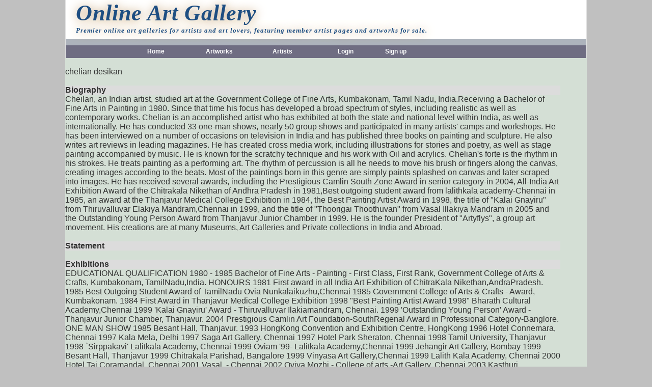

--- FILE ---
content_type: text/html
request_url: http://artq.net/viewbio.asp?artist_id=OGQOJ14077211081023451
body_size: 28681
content:

















<html>
	
	<HEAD>
		
			<TITLE>chelian desikan - Art By Artists - Online Art Gallery</TITLE>
			<META name="Description" content="Online art gallery. chelian desikan. This global arts resource provides you with access to artist portfolio. Showcase your artwork to the world by exhibiting your portfolio or gallery on ARTQ.NET.">
			<META name="Keywords" content="chelian,desikan,chelian desikan,chennai,UT,India,http://www.chelianartgallery.com/,artist portfolio,artist resource,artist directory,online art gallery,art gallery,gallery,online,global arts resource,artist,artists,portfolio,resource,directory,global,art,arts,artq,fine art,art works,original,artworks for sale,contemporary,impressionism">
			<META name="ROBOTS" content="ALL">
			


		<link rel="stylesheet" href="css/bsnsstyle.css" type="text/css">
		<link rel="stylesheet" href="css/style.css" type="text/css">
		<link id="fw_template_file" rel="stylesheet" type="text/css" href="css/stylehead.css" media="screen">
		<link rel="stylesheet" href="css/MemberThumbs.css" type="text/css">


<style type="text/css">

        body
        {


            background-position: center center;
            background-attachment:fixed;
            background-repeat: repeat-y;
            margin: 0px 0px 0px 0px;
            padding: 0;

            height: 100%;
            background-color: Silver;



        }

</style>




	</HEAD>
	<body text="#000000" link="#733900" vlink="#733900" alink="#733900">



		<center>
			<table width="1024" border="0" cellspacing="0" cellpadding="0" height="95" ID="Table1" bgcolor="white">
				<tr>
					<td bgcolor="#E0E0E0" width="1">
						<img width="1" height="1">
					</td>
					<td valign="bottom">
						<table width="100%" border="0" cellspacing="0" cellpadding="0" ID="Table2">
							<!--    Title Banner   -->
							<tr>
								<td valign="bottom">
									<!--
									<FONT face="Arial TUR" color="darkslategray" size="6"><STRONG><EM>Q</EM></STRONG>
									</FONT>
									-->
									<!--
									<center>
										<a href="http://www.artq.net">
										<img src="http://www.artq.net/images/banner1.gif" width="550" height="80" border="0" alt="artist portfolio">
										</a>
									</center>
									-->
									<div id="fw-head">
									<h1><a id="fw-titlelink" href="http://www.artq.net">Online Art Gallery</a></h1>
									<h3><a id="fw-titlelink1" href="http://www.artq.net">Premier online art galleries for artists and art lovers, featuring member artist pages and artworks for sale.</a></h3>
									</div>
								</td>
							</tr>
							<tr>
								<td bgcolor="#ADB3BC" height="12">
									<img height="1" width="1">
								</td>
							</tr>
							<tr align="center">
								<td height="25" bgcolor="#6F6D82" colspan="2">
									<!--   Sub Title Here   -->
									<table border="0" cellspacing="0" cellpadding="0" height="25" ID="Table3" width="800">
										<tr>
											<td class="bsnswtb" width="80" align="center">
												<a href="http://www.artq.net/default.asp" class="bsnswtb">Home</a>
											</td>
											<td class="bsnswtb" width="80" align="center">
												<a href="http://www.artq.net/viewartwork.asp" class="bsnswtb">Artworks</a>
											</td>
											<td class="bsnswtb" width="80" align="center">
												<a href="http://www.artq.net/artists.asp" class="bsnswtb">Artists</a>
											</td>
											
											<td class="bsnswtb" width="80" align="center">
												<a href="http://www.artq.net/login.asp" class="bsnswtb">
													Login
												</a>
											</td>
											<td class="bsnswtb" width="200" align="cneter">
												&nbsp;&nbsp;&nbsp; <a href="http://www.artq.net/register.asp" class="bsnswtb">
												Sign up </a>
											</td>
										</tr>
									</table>
								</td>
							</tr>
						</table>
					</td>
					<td bgcolor="#E0E0E0" width="1">
						<img width="1" height="1">
					</td>
				</tr>
			</table>
		</center>

<!--
=================================================================================================
=================================================================================================
-->


<center>
<table width="1024" cellpadding="0" cellspacing="0" border="0" ID="Table1" bgcolor="#D4DFD5">
	<tr>

		
		<td valign="top"><br>
			

	<table width="95%" cellpadding="0" cellspacing="0" border="0" ID="Table2" bgcolor="#D4DFD5">

	<tr><td align=left>
	<font face="Verdana, Geneva, Arial, Helvetica, sans-serif" color="#333333">
	chelian&nbsp;desikan<br><br>
	</font>
	</td></tr>

	<tr><td align=left bgcolor=Gainsboro>
	<font face="Verdana, Geneva, Arial, Helvetica, sans-serif" color="#333333">
	<B>Biography</B>
	</font>
	</td></tr>
	<tr><td align=left>
	<font face="Verdana, Geneva, Arial, Helvetica, sans-serif" color="#333333">
	Cheilan, an Indian artist, studied art at the Government College of Fine Arts, Kumbakonam, Tamil Nadu, India.Receiving a Bachelor of Fine Arts in  Painting in 1980. Since that time his focus has developed a broad spectrum of styles, including realistic as well as contemporary works.

Chelian is an accomplished artist who has exhibited at both the state and national level within India, as well as internationally. He has conducted 33 one-man shows, nearly 50 group shows and participated in many artists' camps and workshops. He has been interviewed on a number of occasions on television in India and has published three books on painting and sculpture. He also writes art reviews in leading magazines. He has created cross media work, including illustrations for stories and poetry, as well as stage painting accompanied by music.

He is known for the scratchy technique and his work with Oil and acrylics. Chelian's forte is the rhythm in his strokes. He treats painting as a performing art. The rhythm of percussion is all he needs to move his brush or fingers along the canvas, creating images according to the beats. Most of the paintings born in this genre are simply paints splashed on canvas and later scraped into images.

He has received several awards, including the Prestigious Camlin South Zone Award in senior category-in 2004, All-India Art Exhibition Award of the Chitrakala Nikethan of Andhra Pradesh in 1981,Best outgoing student award from lalithkala academy-Chennai in 1985, an award at the Thanjavur Medical College Exhibition in 1984, the Best Painting Artist Award in 1998, the title of "Kalai Gnayiru" from Thiruvalluvar Elakiya Mandram,Chennai in 1999, and the title of "Thoorigai Thoothuvan" from Vasal Illakiya Mandram in 2005 and the Outstanding Young Person Award from Thanjavur Junior Chamber in 1999.

He is the founder President of "Artyflys", a group art movement. His creations are at many Museums, Art Galleries and Private collections in India and Abroad.
	</font>
	</td></tr>
	<tr><td align=left>&nbsp;</td></tr>

	<tr><td align=left bgcolor=Gainsboro>
	<font face="Verdana, Geneva, Arial, Helvetica, sans-serif" color="#333333">
	<A Name="#Statement">
	<B>Statement</B>
	</A>
	</font>
	</td></tr>
	<tr><td align=left>
	<font face="Verdana, Geneva, Arial, Helvetica, sans-serif" color="#333333">
	
	</font>
	</td></tr>
	<tr><td align=left>&nbsp;</td></tr>

	<tr><td align=left bgcolor=Gainsboro>
	<font face="Verdana, Geneva, Arial, Helvetica, sans-serif" color="#333333">
	<B>Exhibitions</B>
	</font>
	</td></tr>
	<tr><td align=left>
	<font face="Verdana, Geneva, Arial, Helvetica, sans-serif" color="#333333">
	EDUCATIONAL QUALIFICATION

1980 - 1985     Bachelor of Fine Arts - Painting  - First Class, First   Rank,
Government  College of Arts & Crafts, Kumbakonam, TamilNadu,India.


HONOURS

1981    First award in all India Art Exhibition of ChitraKala  Nikethan,AndraPradesh.
1985    Best Outgoing Student Award of TamilNadu Ovia Nunkalaikuzhu,Chennai
1985    Government College of Arts & Crafts - Award, Kumbakonam.
1984    First Award in Thanjavur Medical College Exhibition
1998    "Best Painting Artist Award 1998" Bharath Cultural Academy,Chennai
1999    'Kalai Gnayiru' Award - Thiruvalluvar Ilakiamandram, Chennai.
1999    'Outstanding Young Person' Award - Thanjavur Junior Chamber, Thanjavur.
2004     Prestigious Camlin Art Foundation-SouthRegenal Award in Professional  Category-Banglore.


ONE MAN SHOW  

1985    Besant Hall, Thanjavur.
1993    HongKong Convention and Exhibition Centre, HongKong
1996    Hotel Connemara, Chennai
1997    Kala Mela, Delhi
1997    Saga Art Gallery, Chennai
1997    Hotel Park Sheraton, Chennai
1998    Tamil University, Thanjavur
1998    `Sirppakavi'  Lalitkala Academy, Chennai
1999    Oviam '99- Lalitkala Academy,Chennai
1999    Jehangir Art Gallery, Bombay
1999    Besant Hall, Thanjavur
1999    Chitrakala Parishad, Bangalore
1999    Vinyasa Art Gallery,Chennai
1999    Lalith Kala Academy, Chennai
2000    Hotel Taj Coramandal, Chennai
2001    Vasal, - Chennai
2002    Oviya Mozhi - College of arts -Art Gallery, Chennai
2003    Kasthuri Sreenivasan Trust, Kovai           
2004    Kamalnayan  Bajaj art gallery, Mumbai
2004   20 th one man show at Chitrakala Parishad  Bangalore
2003   21 st one-man show at Chitrakala Parishad, Bangalore
2005   22 nd one-man show at Kamalnayan  Bajaj art gallery, Mumbai
2006   23 rd  one-man show at Ayya art Gallery, Chennai
2007   24 th  one-man show at Chitrakala Parishad, Bangalore
2007   25 th  one-man show at State Gallery of Fine art, Hyderabad.
2007   26  th  one-man show at Kasthuri Sreenivasan Trust, Kovai
2008   27  th  one-man show at Kamalnayan  Bajaj art gallery, Mumbai
2008   28  th  one-man show at Art Entrence  art gallery, Mumbai  

2009   29  th  one-man show at Art Entrence  art gallery, Mumbai 

2010   30 th  one-man show at Sutra Gallery, Kuala Lumpur,Malysia.                                      

2010   31  th  one-man show at `Vision of Forever' at the Istana Budaya, Malysia.      

2010   32  nd  one-man show "SATORI" at - Forum Art Gallery, Chennai.                   

2011   33 rd  one-man show 'Continuum'at PG HOUSE, kamaria,Malysia.


GROUP SHOWS

1982    6 Painters Show, Thanjavur
1983    Oviam 83, Kumbakonam
1985    Group Show Organised by Lalith Kala Academy & Tamil University, Chennai
1992    2 Painters Show, Thanjavur.
1993    Chitrakala Parishad, Bangalore
1993    Lalit Kala Academy, Chennai
1993    Group Show Organised by Ovia Nunkalai Kuzhu, Chennai & Chola Art Society, Thanjavur.
1993    Kalamela, Chennai
1995    Ovia Nunkalai Kuzhu Art Gallery, Ooty
1995    Government Museum, Madurai.
1996    Art - O - Assemblage Exhibition - Demo- Session (6 Painters), Chennai.
1996    Jehangir Art Gallery, Bombay (5 Men Show)
1997    Saga Art Gallery, Chennai
1999   Gnana Banu Show, Lalit Kala Academy, Chennai.
2000   Kala Mela, Lalit Kala Academy, Chennai.
2003   Veedu Show, Lalit Kala Academy, Chennai
2004   Two Men Show, Chennai Trade Center, Chennai
2004   Group Show Organised  by Chithrakararhal & Regional Ovia Nunkalai   Kuzhu, Gandhi Museum,  Madurai.
2003   Artyflys 1 st Group show at Chitrakala Parishad, Bangalore
2005    Artyflys 2 nd Group show at Kasthuri Sreenivasan Trust, Kovai
2005    Artyflys 3 rd Group show at     Trichy
2006    Artyflys  4  th Group show at Chitrakala Parishad, Bangalore
2006    Artyflys 5 th Group show at Chitrakala Parishad, Bangalore
2006    Artyflys 6 th Group show at Anna University,Chennai
2003    Artyflys 7 th Group show at State Gallery of Fine art, Hyderabad.
2004    Artyflys 8 th Group show at Lalit Kala Academy, Kalamela,  Chennai.
2005    Joint show at Chitrakala Parishad, Bangalore
2008    Group show  Ray O Gallery Art exhibition in Chennai.
2009    Artyflys 9 th Group show at Chitrakala Parishad, Bangalore                           

2010    Artyflys 10 th Group show at DhatcinaChitra,Chennai                                      

2011    Joint show at Sutra Gallery, Kuala Lumpur,Malysia.                                          

2011    Joint show at Kuala Lumpur parforming art center, Malysia.

EXHIBITIONS

1993    National Art Exhibition, Delhi
1981 - 2003 Lalit Kala Academy Annual Exhibitions, Chennai
1993 , 2001 Regional Art Exhibition, Chennai
1981    All India Art Exhibition, Raipur
1981    VTI Exibition, Chennai
1995    All India Art Exhibition, Chitra Kala Parishad, Bangalore
1992    Kala Mela, , Chennai
1996    Chennai Emotion, Values Art Gallery, Chennai
1996    Pallava Arts and Crafts Association, Padappai,Chennai.
1997    AIFACS Exhibition, Chennai
1996    Genesis Art Gallery & Hotel Adyar Park, Chennai
1997    Contemprorary Painters and Writers Association,Salem
2003    CITU Intranational Conference, Chennai
2004    Tamil elakkiyam 2004 International Conference, Chennai
2007    "Kaleidoscope" organized by Ayya Art Gallery at Kitab Mahal, Mumbai
2007     Ray O Gallery Art exhibition in Chennai.
2007     Ray O Gallery Art exhibition in Bangalore.
2007    Ayya Art Gallery Show  at Symrosha Art Gallery,Mumbai
2008     Ayya Art Gallery Show at Lalit Kala Academy, Delhi

ARTIST CAMPS

Participated 12 Artist Camps in State and Regional Level in India.

WORKSHOPS

Demonstrated more than 25 workshops in State Level

ILLUSTRATIONS

Illustrations for Stories & Poetries for many leading   Magazines in India - like India Today, Front Line,

Kumudham, Anandha Vikadan etc.,

COLLECTIONS

National Museum, Delhi
Govt. Museum, Chennai
Lalit Kala Academy, Regional Center, Chennai
Tamil Nadu Ovia Nunkalai Kuzhu, Chennai
Tamil University Museum, Thanjavur
Kasthuri Sreenivasan Trust- Museum, Kovai
Hotel Hayath, Delhi
MRF Limited, Chennai
Sterling Resorts, Chennai
CPIM Office,Delhi.
CPIM Office,Chennai.
Mr.Venkitaramanan,Ex - Governor,Reserve Bank of India.
Mr.Bharati Rajaa,Film Director,Chennai.
Mr.Pollatchi Mahalingam, Pollatchi.
Mr.Sekhar Bajaj, Bajaj Electrical Ltd., Mumbai
Mr.Chowta,General Secretary,KCP,Bangalore
The Chairman, State Gallery,Hyderabad
Mr.Vikram, Cine Actor,Chennai
Mr.Gobi Chand, Cine Actor, Hyderabad
Mr.Baburao,Cine Producer, Hyderabad                                                                     

Mr.Goenka,Indian Express, Chennai.
Hon'ble Arcot Veerasamy, Minister,Tamilnadu
Mrs.Jayashree Sanghi, Sanghi Motors,Mumbai
and many more collections in India & Abroad

BOOK RELEASES

Paintings by Chelian 1997, 
Ovia Mozhi 2002,

ART REVIEWS

The Hindu,  Indian Express,  Woman's Era,  Kumudham,  Anandha Vikatan,

Junior Vikatan,   Sutti Vikatan,  Junior Post, 

Thamarai,  Kanai Yazhi, Thina Malar,
Thina Mani,Thina Thanthi,Kalai Mahal,Usha, Bhagya, Theekathir,Idayam Pesukirathu
Nizhal,Unnatham,kungumam 
INTERVIEWS AND DOCUMENTARIES

Sandippoma - Sun TV
Vanakkam Thamizhagam - Sun TV
Kaalai Malar - Jaya TV
Kaalai Vanakam - TTN TV, Paris
Chelianin Mozhi - Documentary - TTN TV, Paris
Sandippoo- Deebam TV- London
Chelianin Ovia Payanangal, Doordarshan TV,Chennai
Padaipazhihal, Doordarshan TV, Chennai
Namadhu Veedu,Raj TV, Chennai
Vijai TV, Chennai
Thaja TV, Bangalore
E-TV- Hyderabad
Gamini-TV- Hyderabad
TV-5- Hyderabad
Mumbai IN-TV- Mumbai
Z
	</font>
	</td></tr>
	<tr><td align=left>&nbsp;</td></tr>	</table>






		</td>
	</tr>
</table>
</center>

<center>
<table width="1024" cellpadding="0" cellspacing="0" border="0" ID="Table3" bgcolor="#D4DFD5">
	<tr>


		<td valign="top"><br>

			


			<table width="280" cellpadding="0" cellspacing="0" border="0" ID="Table8">
				<tr>
					<td valign="top">
						<table width="280" cellpadding="18" cellspacing="0" border="0" ID="Table12">
							<tr>
								<td valign="top" width="280">

								<font face="Verdana, Geneva, Arial, Helvetica, sans-serif" color="#333333" size="1">

										<p>
											<b>Artist Information:</b><br>

											<table>
											<tr><td>
											<font face="Verdana, Geneva, Arial, Helvetica, sans-serif" color="#333333" size="1">
											Name&nbsp;&nbsp;&nbsp;:
											</font>
											</td><td>
											<font face="Verdana, Geneva, Arial, Helvetica, sans-serif" color="#333333" size="1">
											chelian&nbsp;desikan
											</font>
											</td></tr>
											<tr><td>
											<font face="Verdana, Geneva, Arial, Helvetica, sans-serif" color="#333333" size="1">
											Location:
											</font>
											</td><td>
											<font face="Verdana, Geneva, Arial, Helvetica, sans-serif" color="#333333" size="1">
											chennai&nbsp;UT&nbsp;
											</font>
											</td></tr>
											<tr><td>&nbsp;</td><td>
											<font face="Verdana, Geneva, Arial, Helvetica, sans-serif" color="#333333" size="1">
											India
											</font>
											</td></tr>

											</table>


											<font face="Verdana, Geneva, Arial, Helvetica, sans-serif" color="#333333" size="1">


													<a href="ArtistWork.asp?artist_id=OGQOJ14077211081023451">
													<b>chelian&nbsp;desikan Artworks Page</b></a>
													<br>


													<a href="viewbio.asp?artist_id=OGQOJ14077211081023451">
														Biography</a><br>

<!--
													<a href="viewgb.asp?artist_id=OGQOJ14077211081023451">
														Guestbook</a><br>
-->
													<a href="emailpage.asp?artist_id=OGQOJ14077211081023451">
														Contact Artist</a><br>


                                                    <!--
													<a href="signml.asp?artist_id=">
														Mailing List</a><br>
													<a href="epfolio.asp?artist_id=">
														Email the Artist's Portfolio</a><br>



													<a href="signgb.asp?artist_id=">
														Sign Guestbook</a><br>
													<a href="viewbio.asp?artist_id=">
														View Statement</a><br>
													<a href="viewbio.asp?artist_id=">
														View Exhibitions</a><br>
													-->

													<!--
													<br>
													<a href="donation.asp?artist_id=OGQOJ14077211081023451">
														<font color=red><b>Support this Artist</b></font></a><br>
													-->
													
														<a href="http://www.chelianartgallery.com/" target=_blank>
														chelian&nbsp;desikan website<br>
														http://www.chelianartgallery.com/
														</a><br>
														

													<!--
													<a href="artistblog.asp?artist_id=OGQOJ14077211081023451"><b>Artist Blog</b></a>
													<font color=red size=1>New!</font>
													<br>
													-->

													<a href="rssw.asp?artist_id=OGQOJ14077211081023451">Artworks RSS Feed</a>
													&nbsp;
													<a href="rssinfo.asp">
													What is RSS</a>
													<br>
													<a href="rssw.asp?artist_id=OGQOJ14077211081023451">
													<img src="images\xml.gif" border="0"></a>

													<!--
													<br>
													<a href="rssb.asp?artist_id=OGQOJ14077211081023451">Blog RSS Feed</a>
													<br>
													<a href="rssb.asp?artist_id=OGQOJ14077211081023451">
													<img src="images\xml.gif" border="0"></a>
													-->

													

													<!--
													<br>
													<A href="addmylist.asp?artist_id=OGQOJ14077211081023451">
													Add To My Contact Group</A>

													<br>
													<A href="addgrouplist.asp?artist_id=OGQOJ14077211081023451">
													Join The Artist Group</A>
													-->
<br><br>
To report problems or Copyright Issues, <br>please <a href="reportadmin.asp?artist_id=OGQOJ14077211081023451">click here</a>.


													<br><br>
											</font>

									</font>
								</td>
								</FONT></tr>
						</table>
					</td>
				</tr>


				

				<!--
				<tr>
					<td width="240" valign="top">
						<table width="240" cellpadding="18" cellspacing="0" border="0" ID="Table13">
							<tr>
								<td>
									<font size="2"><b>Artist Biography:</b><br>
										<font size="1">
										
										</font></font>
								</td>
							</tr>
						</table>
					</td>
				</tr>

				<tr>
					<td width="240" valign="top">
						<table width="240" cellpadding="18" cellspacing="0" border="0" ID="Table14">
							<tr>
								<td>
									<font size="2"><b>Artist Statement:</b><br>
										<font size="1">
										
										</font></font>
								</td>
							</tr>
						</table>
					</td>
				</tr>
				<tr>
					<td width="240" valign="top">
						<table width="240" cellpadding="18" cellspacing="0" border="0" ID="Table15">
							<tr>
								<td width="240">
									<font size="2"><B>Artist Exhibitions:</B><br>
										<font size="1">
										
										</font></font>
								</td>
							</tr>
						</table>
					</td>
				</tr>
				-->



			</table>




		</td>

		<td valign="top"><br><br>

<!-----------------------------CJ ad ------------------------------->

<!-----------------------------CJ ad ------------------------------->

		</td>

	</tr>
</table>
</center>



<!--
=================================================================================================
=================================================================================================
-->

<center>
<table width="1024" bgcolor="#D4DFD5">
<tr><td>

<center>



<div id="Div100" class="Div100Class">



<br>
<h3>Explore Through ART Title Tags
&nbsp;&nbsp;&nbsp;&nbsp;&nbsp;&nbsp;&nbsp;&nbsp;
<a href="artjobs.asp" style="font-size: 20px;text-decoration: none;color: #003399;">Explore ART Jobs</a>
&nbsp;&nbsp;&nbsp;&nbsp;&nbsp;&nbsp;&nbsp;&nbsp;
<a href="activityUpd2.asp" style="font-size: 20px;text-decoration: none;color: #FF6600;">Recent Activity</a>
<br>


</h3>





<p id="TagDiv">

&nbsp;



				<a href="exploretags1.asp?titletags="the" style="font-size: 27px;">"the</a>&nbsp;&nbsp;

			

				<a href="exploretags1.asp?titletags=2008" style="font-size: 13px;">2008</a>&nbsp;&nbsp;

			

				<a href="exploretags1.asp?titletags=2010" style="font-size: 12px;">2010</a>&nbsp;&nbsp;

			

				<a href="exploretags1.asp?titletags=2012" style="font-size: 21px;">2012</a>&nbsp;&nbsp;

			

				<a href="exploretags1.asp?titletags=acrylic" style="font-size: 25px;">acrylic</a>&nbsp;&nbsp;

			

				<a href="exploretags1.asp?titletags=acrylin" style="font-size: 30px;">acrylin</a>&nbsp;&nbsp;

			

				<a href="exploretags1.asp?titletags=after" style="font-size: 22px;">after</a>&nbsp;&nbsp;

			

				<a href="exploretags1.asp?titletags=back" style="font-size: 19px;">back</a>&nbsp;&nbsp;

			

				<a href="exploretags1.asp?titletags=beauty" style="font-size: 17px;">beauty</a>&nbsp;&nbsp;

			

				<a href="exploretags1.asp?titletags=behind" style="font-size: 28px;">behind</a>&nbsp;&nbsp;

			

				<a href="exploretags1.asp?titletags=boy" style="font-size: 18px;">boy</a>&nbsp;&nbsp;

			

				<a href="exploretags1.asp?titletags=child" style="font-size: 13px;">child</a>&nbsp;&nbsp;

			

				<a href="exploretags1.asp?titletags=city" style="font-size: 31px;">city</a>&nbsp;&nbsp;

			

				<a href="exploretags1.asp?titletags=colour" style="font-size: 15px;">colour</a>&nbsp;&nbsp;

			

				<a href="exploretags1.asp?titletags=dance" style="font-size: 20px;">dance</a>&nbsp;&nbsp;

			

				<a href="exploretags1.asp?titletags=day" style="font-size: 16px;">day</a>&nbsp;&nbsp;

			

				<a href="exploretags1.asp?titletags=dead" style="font-size: 18px;">dead</a>&nbsp;&nbsp;

			

				<a href="exploretags1.asp?titletags=death" style="font-size: 19px;">death</a>&nbsp;&nbsp;

			

				<a href="exploretags1.asp?titletags=deepac" style="font-size: 13px;">deepac</a>&nbsp;&nbsp;

			

				<a href="exploretags1.asp?titletags=doll" style="font-size: 19px;">doll</a>&nbsp;&nbsp;

			

				<a href="exploretags1.asp?titletags=dreams" style="font-size: 20px;">dreams</a>&nbsp;&nbsp;

			

				<a href="exploretags1.asp?titletags=end" style="font-size: 12px;">end</a>&nbsp;&nbsp;

			

				<a href="exploretags1.asp?titletags=evening" style="font-size: 26px;">evening</a>&nbsp;&nbsp;

			

				<a href="exploretags1.asp?titletags=eye" style="font-size: 16px;">eye</a>&nbsp;&nbsp;

			

				<a href="exploretags1.asp?titletags=eyes" style="font-size: 16px;">eyes</a>&nbsp;&nbsp;

			

				<a href="exploretags1.asp?titletags=fall" style="font-size: 15px;">fall</a>&nbsp;&nbsp;

			

				<a href="exploretags1.asp?titletags=female" style="font-size: 28px;">female</a>&nbsp;&nbsp;

			

				<a href="exploretags1.asp?titletags=field" style="font-size: 22px;">field</a>&nbsp;&nbsp;

			

				<a href="exploretags1.asp?titletags=fish" style="font-size: 38px;">fish</a>&nbsp;&nbsp;

			

				<a href="exploretags1.asp?titletags=forest" style="font-size: 15px;">forest</a>&nbsp;&nbsp;

			

				<a href="exploretags1.asp?titletags=game" style="font-size: 23px;">game</a>&nbsp;&nbsp;

			

				<a href="exploretags1.asp?titletags=garden" style="font-size: 17px;">garden</a>&nbsp;&nbsp;

			

				<a href="exploretags1.asp?titletags=glass" style="font-size: 13px;">glass</a>&nbsp;&nbsp;

			

				<a href="exploretags1.asp?titletags=good" style="font-size: 27px;">good</a>&nbsp;&nbsp;

			

				<a href="exploretags1.asp?titletags=hair" style="font-size: 15px;">hair</a>&nbsp;&nbsp;

			

				<a href="exploretags1.asp?titletags=happy" style="font-size: 24px;">happy</a>&nbsp;&nbsp;

			

				<a href="exploretags1.asp?titletags=head" style="font-size: 29px;">head</a>&nbsp;&nbsp;

			

				<a href="exploretags1.asp?titletags=heart" style="font-size: 16px;">heart</a>&nbsp;&nbsp;

			

				<a href="exploretags1.asp?titletags=her" style="font-size: 15px;">her</a>&nbsp;&nbsp;

			

				<a href="exploretags1.asp?titletags=his" style="font-size: 27px;">his</a>&nbsp;&nbsp;

			

				<a href="exploretags1.asp?titletags=home" style="font-size: 18px;">home</a>&nbsp;&nbsp;

			

				<a href="exploretags1.asp?titletags=horses" style="font-size: 26px;">horses</a>&nbsp;&nbsp;

			

				<a href="exploretags1.asp?titletags=iii" style="font-size: 21px;">iii</a>&nbsp;&nbsp;

			

				<a href="exploretags1.asp?titletags=jesus" style="font-size: 16px;">jesus</a>&nbsp;&nbsp;

			

				<a href="exploretags1.asp?titletags=lady" style="font-size: 24px;">lady</a>&nbsp;&nbsp;

			

				<a href="exploretags1.asp?titletags=land" style="font-size: 28px;">land</a>&nbsp;&nbsp;

			

				<a href="exploretags1.asp?titletags=light" style="font-size: 23px;">light</a>&nbsp;&nbsp;

			

				<a href="exploretags1.asp?titletags=literally" style="font-size: 14px;">literally</a>&nbsp;&nbsp;

			

				<a href="exploretags1.asp?titletags=little" style="font-size: 14px;">little</a>&nbsp;&nbsp;

			

				<a href="exploretags1.asp?titletags=lost" style="font-size: 22px;">lost</a>&nbsp;&nbsp;

			
</p>
</div>

</center>
</td></tr>
</table>
</center>

<!--
close connection
-->





<center>
<table width="1024" bgcolor="#D4DFD5">
<tr>
<td align="center">


<br><br>












 </td>
 </tr>
</table>
</center>




<center>
<table width="1024"  border="0" cellspacing="1" cellpadding="1" BGCOLOR="#D4DFD5" ID="Table1" bgcolor="#D4DFD5">
     <tr>
     <td align=center>
     <a href="http://www.artq.net/policy.asp">Privacy Policy</a>
     |
     <a href="http://www.artq.net/agreement.asp">User Agreement</a>
     |
     <a href="http://www.artq.net/contactus.asp">Contact Us</a>

	<!--
		 <a href="http://www.artq.net/note.asp">Note</a>
		 |
	-->

     <br><br>
     
     <!--
	 <SCRIPT type='text/javascript' language='JavaScript' src='http://xslt.alexa.com/site_stats/js/t/a?url=www.artq.net'></SCRIPT>
	 -->
	 


     </td>
     </tr>
</table>
</center>

<script>
  (function(i,s,o,g,r,a,m){i['GoogleAnalyticsObject']=r;i[r]=i[r]||function(){
  (i[r].q=i[r].q||[]).push(arguments)},i[r].l=1*new Date();a=s.createElement(o),
  m=s.getElementsByTagName(o)[0];a.async=1;a.src=g;m.parentNode.insertBefore(a,m)
  })(window,document,'script','//www.google-analytics.com/analytics.js','ga');

  ga('create', 'UA-50118501-1', 'artq.net');
  ga('send', 'pageview');

</script>



</body>
</html>






--- FILE ---
content_type: text/css
request_url: http://artq.net/css/MemberThumbs.css
body_size: 559
content:
.MemberThumbs1 {
	border: 1px solid #000000;
}
#Div100
{
	width: 795px;
	margin-top: 0;
	margin-left: auto;
	margin-right: auto;
	text-align: left;
	padding-top: 0;
	padding-left: 0;
	padding-right: 0;
	min-width: 795;
	
}

#TagDiv
{
	padding: 15px;
	border: solid 1px #eee;
	background: #ffffee;
}
#TagDiv a
{
	text-decoration: none;

}
.Div100Class a:link
{
	color: #669900;
	text-decoration: underline;
}
.Div100Class a:hover
{
	color: #FFF;
	text-decoration: none;
	background-color: #669900;
}
.Div100Class p
{
	font-size: 12px;
}


--- FILE ---
content_type: text/plain
request_url: https://www.google-analytics.com/j/collect?v=1&_v=j102&a=2052790735&t=pageview&_s=1&dl=http%3A%2F%2Fartq.net%2Fviewbio.asp%3Fartist_id%3DOGQOJ14077211081023451&ul=en-us%40posix&dt=chelian%20desikan%20-%20Art%20By%20Artists%20-%20Online%20Art%20Gallery&sr=1280x720&vp=1280x720&_u=IEBAAAABAAAAACAAI~&jid=1899643520&gjid=852696179&cid=1475015651.1768691607&tid=UA-50118501-1&_gid=1169425277.1768691607&_r=1&_slc=1&z=2108583996
body_size: -283
content:
2,cG-4RMNEKYEKH